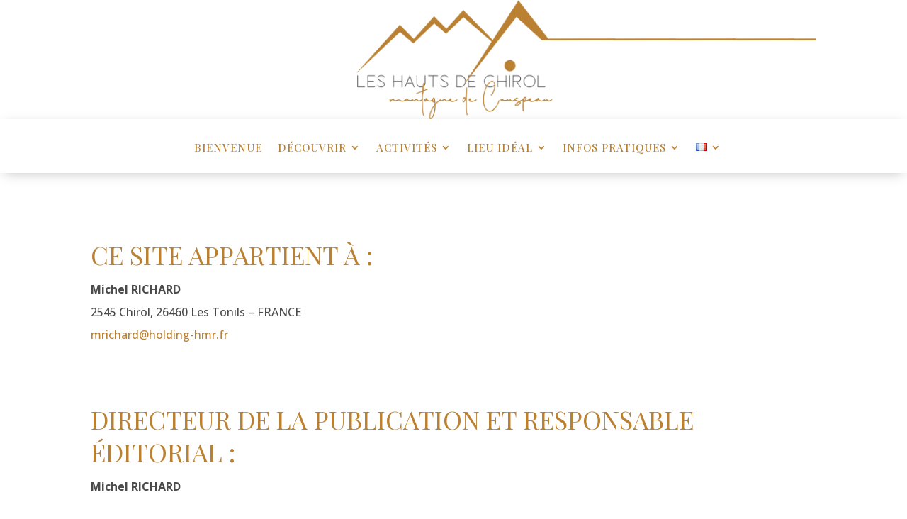

--- FILE ---
content_type: text/css
request_url: https://ochirol.com/wp-content/plugins/wp-simple-booking-calendar-premium/assets/css/style-front-end.min.css?ver=8.3.10
body_size: 3583
content:
.wpsbc-container{position:relative;visibility:hidden}.wpsbc-container .wpsbc-calendars-wrapper{position:relative}.wpsbc-container .wpsbc-calendars:after{content:'';display:block;clear:both}.wpsbc-container .wpsbc-calendars .wpsbc-calendar table{table-layout:fixed;width:100%;border-collapse:collapse;margin:0!important;padding:0!important;border:0!important;min-width:auto}.wpsbc-container .wpsbc-calendars .wpsbc-calendar table tbody,.wpsbc-container .wpsbc-calendars .wpsbc-calendar table thead,.wpsbc-container .wpsbc-calendars .wpsbc-calendar table tr{border:0!important;padding:0!important;margin:0!important;background:0 0}.wpsbc-container .wpsbc-calendars .wpsbc-calendar table tr td,.wpsbc-container .wpsbc-calendars .wpsbc-calendar table tr th{position:relative;border:0!important;padding:0!important;margin:0!important;vertical-align:middle;background:0 0;text-shadow:none;-webkit-box-shadow:none;box-shadow:none;-webkit-box-sizing:border-box;box-sizing:border-box}.wpsbc-container .wpsbc-calendars .wpsbc-calendar{position:relative;border:1px solid #f1f1f1;background:#fff;margin-bottom:1em}.wpsbc-container .wpsbc-calendars .wpsbc-calendar table thead tr th{padding:0 0 8px 0!important;-webkit-box-sizing:content-box;box-sizing:content-box}.wpsbc-container .wpsbc-calendars .wpsbc-calendar-wrapper{padding:8px 7px 7px 7px;-webkit-box-sizing:content-box;box-sizing:content-box}.wpsbc-container .wpsbc-overlay,.wpsbc-overview-container .wpsbc-overlay{position:absolute;top:0;left:0;width:100%;height:100%;background:rgba(255,255,255,.6)}.wpsbc-overlay-spinner{position:absolute;top:50%;left:50%;margin-top:-6px;margin-left:-35px;width:70px;text-align:center}.wpsbc-overlay-spinner>div{width:12px;height:12px;background-color:#333;border-radius:100%;display:inline-block;-webkit-animation:sk-bouncedelay 1.4s infinite ease-in-out both;animation:sk-bouncedelay 1.4s infinite ease-in-out both}.wpsbc-overlay-spinner .wpsbc-overlay-bounce1{-webkit-animation-delay:-.32s;animation-delay:-.32s}.wpsbc-overlay-spinner .wpsbc-overlay-bounce2{-webkit-animation-delay:-.16s;animation-delay:-.16s}@-webkit-keyframes sk-bouncedelay{0%,100%,80%{-webkit-transform:scale(0)}40%{-webkit-transform:scale(1)}}@keyframes sk-bouncedelay{0%,100%,80%{-webkit-transform:scale(0);transform:scale(0)}40%{-webkit-transform:scale(1);transform:scale(1)}}.wpsbc-container .wpsbc-calendars .wpsbc-calendar .wpsbc-calendar-header{text-align:center;padding:8px;background:#f5f5f5}.wpsbc-container .wpsbc-calendars .wpsbc-calendar .wpsbc-calendar-header .wpsbc-calendar-header-navigation{position:relative;padding:0 30px;min-height:26px;font-size:13px;line-height:26px}.wpsbc-container .wpsbc-calendars .wpsbc-calendar .wpsbc-calendar-header .wpsbc-calendar-header-navigation .wpsbc-next,.wpsbc-container .wpsbc-calendars .wpsbc-calendar .wpsbc-calendar-header .wpsbc-calendar-header-navigation .wpsbc-prev{position:absolute;display:block;top:50%;height:26px;width:26px;line-height:26px;margin-top:-13px;text-decoration:none;border:0;-webkit-box-shadow:none;box-shadow:none;color:#fff;background:#bdc3c7;border-radius:2px}.wpsbc-container .wpsbc-calendars .wpsbc-calendar .wpsbc-calendar-header .wpsbc-calendar-header-navigation .wpsbc-prev{left:0}.wpsbc-container .wpsbc-calendars .wpsbc-calendar .wpsbc-calendar-header .wpsbc-calendar-header-navigation .wpsbc-next{right:0}.wpsbc-container .wpsbc-calendars .wpsbc-calendar .wpsbc-calendar-header .wpsbc-calendar-header-navigation .wpsbc-next .wpsbc-arrow,.wpsbc-container .wpsbc-calendars .wpsbc-calendar .wpsbc-calendar-header .wpsbc-calendar-header-navigation .wpsbc-prev .wpsbc-arrow{position:absolute;top:50%;margin-top:-5px;display:inline-block;width:0;height:0;border-style:solid}.wpsbc-container .wpsbc-calendars .wpsbc-calendar .wpsbc-calendar-header .wpsbc-calendar-header-navigation .wpsbc-next .wpsbc-arrow{right:50%;margin-right:-5px;border-width:5px 0 5px 8.7px;border-color:transparent transparent transparent #fff}.wpsbc-container .wpsbc-calendars .wpsbc-calendar .wpsbc-calendar-header .wpsbc-calendar-header-navigation .wpsbc-prev .wpsbc-arrow{left:50%;margin-left:-5px;border-width:5px 8.7px 5px 0;border-color:transparent #fff transparent transparent}.wpsbc-container .wpsbc-calendars .wpsbc-calendar .wpsbc-calendar-header .wpsbc-select-container select{width:100%;height:26px;line-height:26px;margin:0!important;padding:0 10px!important;vertical-align:top;font-size:13px;-webkit-box-sizing:border-box!important;box-sizing:border-box!important;border:1px solid #bdc3c7}.wpsbc-container .wpsbc-calendars .wpsbc-calendar table td .wpsbc-week-number{background:#e8e8e8;height:32px}.wpsbc-container .wpsbc-calendars .wpsbc-calendar table tr td,.wpsbc-container .wpsbc-calendars .wpsbc-calendar table tr th{text-align:center;padding:1px!important;font-size:13px}.wpsbc-container .wpsbc-calendars .wpsbc-calendar table th{font-weight:700;color:inherit}.wpsbc-container .wpsbc-calendars .wpsbc-calendar table tr td .wpsbc-date{position:relative;width:100%;height:100%}.wpsbc-container .wpsbc-calendars .wpsbc-calendar table tr td .wpsbc-date-inner{position:relative;width:100%;height:32px}.wpsbc-container .wpsbc-calendars .wpsbc-calendar table tr td .wpsbc-date-inner .wpsbc-date-number{position:absolute;z-index:0;top:0;left:0;width:100%;height:100%;font-size:13px}.wpsbc-container .wpsbc-calendars .wpsbc-calendar table tr td .wpsbc-date.wpsbc-gap{background:#f7f7f7}.wpsbc-legend{text-align:left;margin:1em 0;padding:8px 8px 0;border:1px solid #f1f1f1;background:#fff;-webkit-box-sizing:border-box!important;box-sizing:border-box!important;line-height:0}.wpsbc-legend .wpsbc-legend-item{display:inline-block;margin-bottom:8px;margin-right:8px}.wpsbc-legend .wpsbc-legend-item-icon{position:relative;display:inline-block;width:24px;height:24px;vertical-align:middle;margin-right:5px;-webkit-box-sizing:border-box;box-sizing:border-box;overflow:hidden}.wpsbc-legend .wpsbc-legend-item-name{display:inline-block;vertical-align:middle;font-size:13px}.wpsbc-calendars-wrapper.wpsbc-legend-position-side{padding-right:165px;-webkit-box-sizing:content-box!important;box-sizing:content-box!important}.wpsbc-calendars-wrapper.wpsbc-legend-position-side .wpsbc-legend{position:absolute;top:0;right:0;width:155px;margin-top:0}.wpsbc-calendars-wrapper.wpsbc-legend-position-side .wpsbc-legend .wpsbc-legend-item{display:block;margin-right:0;line-height:18px}.wpsbc-calendars .wpsbc-legend-item-icon{position:absolute;z-index:0;top:0;left:0;display:inline-block;width:100%;height:100%;-webkit-box-sizing:border-box;box-sizing:border-box;overflow:hidden}.wpsbc-calendars .wpsbc-legend-item-icon-color{height:100%}.wpsbc-legend-item-icon[data-type=single] div{display:none}.wpsbc-legend-item-icon[data-type=single] div:first-of-type{position:absolute;top:0;left:0;display:block;width:100%;height:100%}.wpsbc-legend-item-icon[data-type=split] div svg{position:absolute;width:100%;height:100%;left:0;top:0}.wpsbc-legend-item-icon[data-type=blank]{background-color:#f3f3f3;height:100%}.wpsbc-ical-changeover .wpsbc-legend-item-icon:after{content:"";display:block;width:150%;height:4px;position:relative;z-index:1;transform:rotate(-45deg);transform-origin:right;right:calc(50% - 2px);top:-4px}.wpsbc-ical-changeover .wpsbc-date-inner{z-index:2}.wpsbc-container .wpsbc-tooltip,.wpsbc-overview-container .wpsbc-tooltip{display:none;position:fixed;z-index:2;left:0;top:0;font-size:12px;background:#fff;text-align:left;padding:10px;-webkit-box-shadow:0 0 5px 1px rgba(0,0,0,.1);box-shadow:0 0 5px 1px rgba(0,0,0,.1);-webkit-box-sizing:border-box;box-sizing:border-box;width:180px}.wpsbc-container .wpsbc-date.wpsbc-tooltip-active .wpsbc-tooltip,.wpsbc-overview-container .wpsbc-date.wpsbc-tooltip-active .wpsbc-tooltip{display:block}.wpsbc-container .wpsbc-tooltip strong,.wpsbc-overview-container .wpsbc-tooltip strong{display:block;margin-bottom:5px}.wpsbc-container .wpsbc-tooltip-corner,.wpsbc-overview-container .wpsbc-tooltip-corner{position:absolute;top:0;right:0;width:0;height:0;border-style:solid;border-width:0 6px 6px 0;border-color:transparent red transparent transparent;z-index:1}.wpsbc-container[data-columns] .wpsbc-calendars .wpsbc-calendar{float:left;margin-left:5px;margin-right:5px;-webkit-box-sizing:border-box!important;box-sizing:border-box!important}.wpsbc-container[data-columns] .wpsbc-calendars{margin-left:-5px;margin-right:-5px}.wpsbc-container[data-columns="6"] .wpsbc-calendars .wpsbc-calendar{width:calc(16.6666% - 10px)}.wpsbc-container[data-columns="4"] .wpsbc-calendars .wpsbc-calendar{width:calc(25% - 10px)}.wpsbc-container[data-columns="3"] .wpsbc-calendars .wpsbc-calendar{width:calc(33.3333% - 10px)}.wpsbc-container[data-columns="2"] .wpsbc-calendars .wpsbc-calendar{width:calc(50% - 10px)}.wpsbc-overview-container{position:relative;visibility:visible;margin:1.5em 0}.wpsbc-overview-container .wpsbc-calendars-wrapper{position:relative;float:left}.wpsbc-overview-container .wpsbc-overview-inner{overflow-x:auto}.wpsbc-overview-container .wpsbc-overview-row{margin:0;padding:0;-webkit-box-shadow:none;box-shadow:none;min-width:987px}.wpsbc-overview-container .wpsbc-overview-row-content{padding-left:150px}.wpsbc-overview-container .wpsbc-overview-row-content>div{position:relative;display:block;border:0;padding:0;margin:0;-webkit-box-shadow:none;box-shadow:none;-webkit-box-sizing:border-box;box-sizing:border-box}.wpsbc-overview-header .wpsbc-overview-row-content>div .wpsbc-date,.wpsbc-overview-row-abbreviations .wpsbc-overview-row-content>div .wpsbc-date{background:#f3f3f3}.wpsbc-overview-container .wpsbc-overview-row-content>div{float:left;padding:1px;width:3.225806%;min-width:27px}.wpsbc-overview-container .wpsbc-overview-row-content:after{content:'';display:block;height:0;clear:both}.wpsbc-overview-container .wpsbc-overview-row-content div .wpsbc-date{position:relative;width:100%;height:25px;line-height:25px;font-size:12px;vertical-align:middle;text-align:center;overflow:hidden}.wpsbc-overview-container .wpsbc-overview-row-content div .wpsbc-date-inner{position:relative;width:100%;height:100%}.wpsbc-overview-container .wpsbc-overview-row .wpsbc-overview-row-header{position:absolute;left:0;display:block;font-size:12px;width:150px;padding:1px;-webkit-box-sizing:border-box;box-sizing:border-box;z-index:2;background-color:#fff}.wpsbc-overview-container .wpsbc-overview-row .wpsbc-overview-row-header-inner{position:relative;height:100%;width:100%;min-height:25px;line-height:15px;vertical-align:middle;background:#f3f3f3;padding:5px 8px;-webkit-box-sizing:border-box;box-sizing:border-box}.wpsbc-overview-container .wpsbc-overview-header-navigation .wpsbc-overview-row-header-inner{padding:0 3px}.wpsbc-overview-container .wpsbc-overview-header-navigation .wpsbc-overview-row-header-inner select{height:20px;line-height:20px;font-size:12px;width:100%;margin:0;padding:0 5px!important;border:1px solid #bdc3c7}.wpsbc-overview-container ::-webkit-scrollbar{-webkit-appearance:none}.wpsbc-overview-container ::-webkit-scrollbar:vertical{width:12px}.wpsbc-overview-container ::-webkit-scrollbar:horizontal{height:12px}.wpsbc-overview-container ::-webkit-scrollbar-thumb{background-color:rgba(0,0,0,.5);border-radius:10px;border:2px solid #fff}.wpsbc-overview-container ::-webkit-scrollbar-track{border-radius:10px;background-color:#fff}@media screen and (max-width:420px){.wpsbc-calendars-wrapper.wpsbc-legend-position-side{padding-right:0}.wpsbc-calendars-wrapper.wpsbc-legend-position-side .wpsbc-legend{position:relative;top:auto;right:auto;width:auto}.wpsbc-calendars-wrapper.wpsbc-legend-position-side .wpsbc-legend .wpsbc-legend-item{display:inline-block;margin-right:8px}}.wpsbc-search-widget .wpsbc-search-widget-form-wrap h2{font-size:24px!important;line-height:30px!important;padding:0!important;margin:0 0 20px 0!important;display:block!important}.wpsbc-search-widget .wpsbc-search-widget-form{position:relative}.wpsbc-search-widget .wpsbc-search-widget-form.wpsbc-searching{opacity:.5}.wpsbc-search-widget .wpsbc-search-widget-form::after{content:'';display:table;clear:both}.wpsbc-search-widget .wpsbc-search-widget-form .wpsbc-search-widget-field{display:block;float:left;width:calc(50% - 10px);margin-right:10px}.wpsbc-search-widget .wpsbc-search-widget-form .wpsbc-search-widget-field.wpsbc-search-widget-field-submit{margin-right:0;position:absolute;right:0;bottom:0;width:auto}.wpsbc-search-widget .wpsbc-search-widget-form .wpsbc-search-widget-field label{display:block!important;padding:0 0 5px 0!important;margin:0!important;font-size:16px!important;line-height:22px!important;font-weight:700!important;-webkit-box-sizing:border-box;box-sizing:border-box;text-align:left!important}.wpsbc-search-widget .wpsbc-search-widget-form .wpsbc-search-widget-field input[type=text]{width:100%!important;padding:0 0 0 35px!important;margin:0!important;font-size:16px!important;height:44px!important;line-height:44px!important;font-family:inherit!important;background:#fff url(../img/date-icon.svg) no-repeat 6px center!important;background-size:22px auto!important;border:1px solid #ccc!important;-webkit-box-shadow:none!important;box-shadow:none!important;border-radius:2px!important;outline:0!important;-webkit-appearance:none!important;-moz-appearance:none!important;appearance:none!important;-webkit-box-sizing:border-box;box-sizing:border-box;-webkit-transition:border-color .2s ease;-o-transition:border-color .2s ease;transition:border-color .2s ease}.wpsbc-search-widget .wpsbc-search-widget-form .wpsbc-search-widget-field input[type=text]:focus{border-color:#7f7f7f!important}.wpsbc-search-widget .wpsbc-search-widget-form .wpsbc-search-widget-field button.wpsbc-search-widget-datepicker-submit,.wpsbc-search-widget .wpsbc-search-widget-form .wpsbc-search-widget-field input[type=submit]{width:auto!important;padding:0 15px 0 15px!important;margin:0!important;font-size:16px!important;height:44px!important;line-height:44px!important;font-family:inherit!important;font-weight:700!important;color:#fff!important;background-color:#aaa!important;border:none!important;-webkit-box-shadow:none!important;box-shadow:none!important;border-radius:2px!important;outline:0!important;-webkit-appearance:none!important;-moz-appearance:none!important;appearance:none!important;-webkit-box-sizing:border-box;box-sizing:border-box;-webkit-transition:all .2s ease;-o-transition:all .2s ease;transition:all .2s ease;letter-spacing:0;text-transform:uppercase}.wpsbc-search-widget .wpsbc-search-widget-form .wpsbc-search-widget-field button.wpsbc-search-widget-datepicker-submit:hover,.wpsbc-search-widget .wpsbc-search-widget-form .wpsbc-search-widget-field input[type=submit]:hover{background-color:#7f7f7f!important;color:#fff!important;cursor:pointer!important}.wpsbc-search-widget .wpsbc-form-general-error{padding:0 0 15px 0!important;font-size:16px!important;line-height:26px!important;color:#ff2300!important;font-weight:700!important}.wpsbc-search-widget .wpsbc-search-widget-error-field{padding:8px 0 0 0!important;font-size:14px!important;line-height:14px!important;color:#ff2300!important}.wpsbc-search-widget .wpsbc-search-widget-results-wrap{padding-top:50px}.wpsbc-search-widget .wpsbc-search-widget-results-wrap h2{font-size:24px!important;line-height:30px!important;padding:0 0 10px 0!important;margin:0!important;display:block!important}.wpsbc-search-widget .wpsbc-search-widget-results-wrap .wpsbc-search-widget-result{position:relative;background:#f6f6f6;padding:20px;margin-top:10px}.wpsbc-search-widget .wpsbc-search-widget-results-wrap .wpsbc-search-widget-result h3{font-size:20px!important;line-height:26px!important;font-weight:400!important;padding:0!important;margin:0!important;color:#1a1a1a!important}.wpsbc-search-widget .wpsbc-search-widget-results-wrap .wpsbc-search-widget-result h3 a{color:#1a1a1a!important;text-decoration:none!important;font-weight:400!important}.wpsbc-search-widget .wpsbc-search-widget-results-wrap .wpsbc-search-widget-result h3 a:hover{color:#999!important}.wpsbc-search-widget .wpsbc-search-widget-results-wrap .wpsbc-search-widget-result .wpsbc-search-widget-result-button{width:auto!important;padding:0 10px 0 10px!important;margin:-17px 0 0 0!important;font-size:14px!important;height:34px!important;line-height:36px!important;font-family:inherit!important;font-weight:700!important;color:#fff!important;background-color:#aaa!important;border:none!important;-webkit-box-shadow:none!important;box-shadow:none!important;border-radius:2px!important;outline:0!important;-webkit-appearance:none!important;-moz-appearance:none!important;appearance:none!important;-webkit-box-sizing:border-box;box-sizing:border-box;-webkit-transition:all .2s ease;-o-transition:all .2s ease;transition:all .2s ease;letter-spacing:0;display:block;position:absolute;right:20px;top:50%;text-transform:uppercase;text-decoration:none!important}.wpsbc-search-widget .wpsbc-search-widget-results-wrap .wpsbc-search-widget-result .wpsbc-search-widget-result-button:hover{background-color:#7f7f7f!important;color:#fff!important;cursor:pointer!important}.wpsbc-search-widget-result{display:none}.wpsbc-search-widget.small .wpsbc-search-widget-form{padding-right:0!important}.wpsbc-search-widget.small .wpsbc-search-widget-form .wpsbc-search-widget-field{float:none;width:100%;margin-right:0;margin-bottom:16px}.wpsbc-search-widget.small .wpsbc-search-widget-form .wpsbc-search-widget-field.wpsbc-search-widget-field-submit{position:relative;right:auto;bottom:auto;padding-top:6px}.wpsbc-search-widget.small .wpsbc-search-widget-results-wrap{padding-top:25px}.wpsbc-search-widget.small .wpsbc-search-widget-results-wrap .wpsbc-search-widget-result{padding:10px 0!important;background-color:transparent!important;border-bottom:1px solid #ccc!important;margin:0!important}.wpsbc-search-widget.small .wpsbc-search-widget-results-wrap .wpsbc-search-widget-result h3{font-size:16px!important;line-height:22px!important}.wpsbc-search-widget.small .wpsbc-search-widget-results-wrap .wpsbc-search-widget-result .wpsbc-search-widget-result-button{position:relative;right:auto;top:auto;margin:0!important;display:inline-block;font-size:12px!important;height:28px!important;line-height:28px!important;padding:0 10px!important;margin:6px 0 0 0!important}.ui-datepicker.wpsbc-datepicker{padding:0;margin:0;border-radius:4px;border:1px solid #ccc;-webkit-box-shadow:0 3px 6px rgba(0,0,0,.075);box-shadow:0 3px 6px rgba(0,0,0,.075);min-width:17em;width:auto;z-index:1000000!important;max-width:360px;overflow:hidden;background:#fff}.ui-datepicker.wpsbc-datepicker *{padding:0;font-family:-apple-system,BlinkMacSystemFont,"Segoe UI",Roboto,Oxygen-Sans,Ubuntu,Cantarell,"Helvetica Neue",sans-serif;border-radius:0}.ui-datepicker.wpsbc-datepicker table{font-size:13px;margin:0;border:none;border-collapse:collapse;width:100%}.ui-datepicker.wpsbc-datepicker .ui-datepicker-header,.ui-datepicker.wpsbc-datepicker .ui-widget-header{background:#fff;border:none;color:#333;font-weight:400}.ui-datepicker.wpsbc-datepicker .ui-datepicker-header .ui-state-hover{background:0 0;border-color:transparent;cursor:pointer}.ui-datepicker.wpsbc-datepicker .ui-datepicker-title{margin:0;padding:10px 0;color:#333;font-size:14px;line-height:14px;text-align:center}.ui-datepicker.wpsbc-datepicker .ui-datepicker-next,.ui-datepicker.wpsbc-datepicker .ui-datepicker-prev{position:relative;top:0;height:34px;width:34px}.ui-datepicker.wpsbc-datepicker .ui-datepicker-next.ui-state-disabled,.ui-datepicker.wpsbc-datepicker .ui-datepicker-prev.ui-state-disabled{opacity:.3}.ui-datepicker.wpsbc-datepicker .ui-state-hover.ui-datepicker-next,.ui-datepicker.wpsbc-datepicker .ui-state-hover.ui-datepicker-prev{border:none}.ui-datepicker.wpsbc-datepicker .ui-datepicker-prev,.ui-datepicker.wpsbc-datepicker .ui-datepicker-prev-hover{left:0}.ui-datepicker.wpsbc-datepicker .ui-datepicker-next,.ui-datepicker.wpsbc-datepicker .ui-datepicker-next-hover{right:0}.ui-datepicker.wpsbc-datepicker .ui-datepicker-next span,.ui-datepicker.wpsbc-datepicker .ui-datepicker-prev span{display:none}.ui-datepicker.wpsbc-datepicker .ui-datepicker-prev{float:left}.ui-datepicker.wpsbc-datepicker .ui-datepicker-next{float:right}.ui-datepicker.wpsbc-datepicker .ui-datepicker-next:before,.ui-datepicker.wpsbc-datepicker .ui-datepicker-prev:before{font:normal 20px/34px dashicons;padding-left:7px;color:#333;-webkit-font-smoothing:antialiased;-moz-osx-font-smoothing:grayscale;width:34px;height:34px;position:relative;top:8px}.ui-datepicker.wpsbc-datepicker .ui-datepicker-prev:before{content:'\f341'}.ui-datepicker.wpsbc-datepicker .ui-datepicker-next:before{content:'\f345'}.ui-datepicker.wpsbc-datepicker .ui-datepicker-next-hover:before,.ui-datepicker.wpsbc-datepicker .ui-datepicker-prev-hover:before{opacity:.7}.ui-datepicker.wpsbc-datepicker select.ui-datepicker-month,.ui-datepicker.wpsbc-datepicker select.ui-datepicker-year{width:33%;border:1px solid #ccc;padding:5px}.ui-datepicker.wpsbc-datepicker select.ui-datepicker-month{border-right:none}.ui-datepicker.wpsbc-datepicker thead{color:#333;font-weight:600}.ui-datepicker.wpsbc-datepicker th{padding:12px 13px;line-height:1;border:1px solid #f7f7f7;background:#f7f7f7}.ui-datepicker.wpsbc-datepicker td{padding:0;border:1px solid #f4f4f4}.ui-datepicker.wpsbc-datepicker td.ui-datepicker-other-month{background:#f9f9f9;opacity:1}.ui-datepicker.wpsbc-datepicker tr:first-of-type td{border-top:1px solid #f0f0f0}.ui-datepicker.wpsbc-datepicker td.ui-datepicker-current-day{background:#7f7f7f}.ui-datepicker.wpsbc-datepicker td.ui-datepicker-current-day a{color:#fff}.ui-datepicker.wpsbc-datepicker td .ui-state-default{background:0 0;border:none;text-align:center;text-decoration:none;width:auto;display:block;padding:12px 13px;color:#333}.ui-datepicker.wpsbc-datepicker td .ui-state-default.ui-state-hover{-webkit-box-shadow:0 3px 6px rgba(0,0,0,.075);box-shadow:0 3px 6px rgba(0,0,0,.075);background:#aaa;color:#fff}.ui-datepicker.wpsbc-datepicker td.ui-state-disabled .ui-state-default{opacity:.3}.wpsbc-search-widget .wpsbc-search-widget-results-wrap .wpsbc-search-pagination ul{list-style:none!important;padding:25px 0 15px 0!important;margin:0!important}.wpsbc-search-widget .wpsbc-search-widget-results-wrap .wpsbc-search-pagination ul li{list-style:none!important;padding:0 5px!important;margin:0!important;display:inline-block!important}.wpsbc-search-widget .wpsbc-search-widget-results-wrap .wpsbc-search-pagination ul li:after,.wpsbc-search-widget .wpsbc-search-widget-results-wrap .wpsbc-search-pagination ul li:before{display:none!important}.wpsbc-search-widget .wpsbc-search-widget-results-wrap .wpsbc-search-pagination ul li a{text-decoration:none!important;font-size:inherit!important;font-family:inherit!important;font-weight:400!important;background-color:#aaa!important;color:#fff!important;display:inline-block!important;padding:5px 8px!important;border-radius:2px!important;text-align:center!important}.wpsbc-search-widget .wpsbc-search-widget-results-wrap .wpsbc-search-pagination ul li a.wpsbc-pagination-active,.wpsbc-search-widget .wpsbc-search-widget-results-wrap .wpsbc-search-pagination ul li a:hover{background-color:#7f7f7f!important}.wpsbc-search-widget .wpsbc-search-widget-results-wrap .wpsbc-search-pagination ul li a.wpsbc-pagination-disabled{cursor:default!important;background-color:#dadada!important}.wpsbc-search-widget .wpsbc-search-widget-results-wrap .wpsbc-search-pagination ul li:first-child{padding-left:0!important}.wpsbc-search-widget .wpsbc-search-widget-results-wrap .wpsbc-search-pagination ul li:last-child{padding-right:0!important}

--- FILE ---
content_type: text/css
request_url: https://ochirol.com/wp-content/themes/Ochirol/style.css?ver=4.27.0
body_size: 35
content:
/*
Theme Name: Ochirol
Template: Divi
Description: Divi Child Theme
Author: Claire Quévy
Author URI: https://claire-quevy.fr
*/
